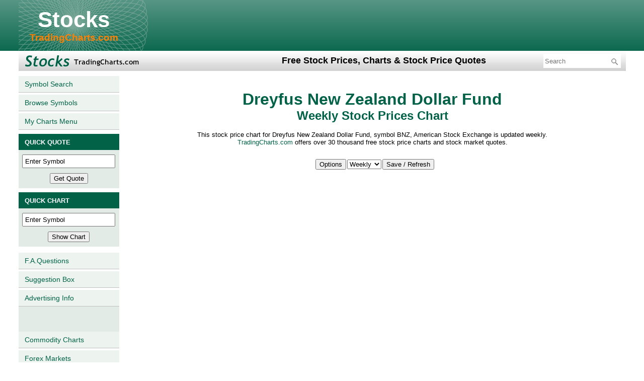

--- FILE ---
content_type: text/html; charset=UTF-8
request_url: https://stocks.tradingcharts.com/stocks/charts/BNZ/w/true
body_size: 21096
content:
<!DOCTYPE html>
<html lang="en">
<head>
<meta http-equiv="Content-Type" content="text/html;charset=utf-8" />
<title>Dreyfus New Zealand Dollar Fund: Weekly Stock Prices Charts</title>
<meta name="description" content="Free Weekly stock price chart for Dreyfus New Zealand Dollar Fund. This page is updated weekly.">
<meta name="keywords" content="Dreyfus,New,Zealand,Dollar,Fund,dreyfus,new,zealand,dollar,fund,Dreyfus New Zealand Dollar Fund,BNZ,American,charts,american,charts,prices,quotes,price charts,stocks,stock quotes,stock prices,technical,analysis">
<link href="/css/styles.css" rel="stylesheet" type="text/css" />
<script src="//cdnjs.cloudflare.com/ajax/libs/jquery/3.6.0/jquery.min.js" integrity="sha512-894YE6QWD5I59HgZOGReFYm4dnWc1Qt5NtvYSaNcOP+u1T9qYdvdihz0PPSiiqn/+/3e7Jo4EaG7TubfWGUrMQ==" crossorigin="anonymous" referrerpolicy="no-referrer"></script>
<script src="//static.tradingcharts.com/js/tc-anychart.min.js"></script> 
<script src="/js/anychart/AnyChartIndicator.js"></script> 
<script>
var enc_bc_apik = '';
var bc_api_base_url = '//ondemand.websol.barchart.com';
$.ajax({
    type: "GET",
    url:"/get_barchart_apik.php",
    data: "{}",
    async: false,
    dataType: "text",
    success: function( data ) {
        bc_apik = atob(data); 
    }
})             
</script><script async src="https://u5.investingchannel.com/static/uat.js"></script>
<script>
    InvestingChannelQueue = window.InvestingChannelQueue || [];
    InvestingChannelQueue.push(function() {
    InvestingChannel.UAT.Run("7f739292-6f0c-42fc-9d22-323f216e1315");
    });
</script>
</head><body>

<!-- Google Tag Manager -->
<script>(function(w,d,s,l,i){w[l]=w[l]||[];w[l].push({'gtm.start':
new Date().getTime(),event:'gtm.js'});var f=d.getElementsByTagName(s)[0],
j=d.createElement(s),dl=l!='dataLayer'?'&l='+l:'';j.async=true;j.src=
'https://www.googletagmanager.com/gtm.js?id='+i+dl;f.parentNode.insertBefore(j,f);
})(window,document,'script','dataLayer','GTM-TR7J3SC');</script>
<!-- End Google Tag Manager -->
<!-- Google Tag Manager (noscript) -->
<noscript><iframe src="https://www.googletagmanager.com/ns.html?id=GTM-TR7J3SC"
height="0" width="0" style="display:none;visibility:hidden"></iframe></noscript>
<!-- End Google Tag Manager (noscript) -->

<div class="stock_header">
	<table border="0" cellpadding="0" cellspacing="0">
		<tr>
			<td>
				<h1>
					<a class="header_text" href="/">Stocks</a>
					<a class="header_smalltext" href="/">TradingCharts.com</a>
				</h1>
			</td>
			<td>
                <div class="MRIC_leaderboard">
<div id="ic_728x90_1">
  </div>
</div>
			</td>
		</tr>
	</table>
</div>
<div class="stock_header2">
	<table border="0" cellpadding="0" cellspacing="0">
		<tr>
			<td width="233">
				<img class="masthead" alt="stocks prices, charts &amp; quotes" src="/graphics/stocks_masthead.gif">
			</td>
			<td>
				<h2>Free Stock Prices, Charts &amp; Stock Price Quotes</h2>
			</td>
			<td width="260">
				<div id="MRIC_searchformheader">
					<form id="frmMenuBarSearch" method="GET" action="/search.php">
						<input type="text" placeholder="Search" name="keywords">
						<input type="hidden" name="equity" value="1">
						<img width="16" height="16" onclick="document.getElementById('frmMenuBarSearch').submit();" class="searchbutton" alt="Search" src="/graphics/search.png">
                        <div id="MRIC_searchad">
<div id="ic_search88x31_1">
</div>
</div>					</form>
				</div>
			</td>
		</tr>
	</table>
</div><div class="stock_content">
<table border="0" cellpadding="0" cellspacing="0">
<tr>
<td class="stockcol_left">

    <a onmouseout="window.status=''" onmouseover="window.status='Stock Market Symbols Database Search';return true" href="/stocks/symbols/s">Symbol Search</a>
    <a onmouseout="window.status=''" onmouseover="window.status='Browse Stock Market Symbols';return true" href="/stocks/symbols/b">Browse Symbols</a>
    <a onmouseout="window.status=''" onmouseover="window.status='Access your personalized menu of charts.';return true" href="/mycharts.php4">My Charts Menu</a>


      <table class="stockcol_left_table" cellspacing="0" cellpadding="4" bordercolor="#000000" border="0">        
          <tbody>
		  <tr>
            <td class="shaded_cell"><font size="-1" color="#FFFFFF"><b>QUICK QUOTE</b></font></td>
          </tr>
          <tr>
            <td align="center" class="qq_form_cell">
              <form onsubmit="if(quotesform.S.value!='') document.location.href='//stocks.tradingcharts.com/stocks/quotes/'+quotesform.S.value; return false;" method="get" name="quotesform" action="/q-redir.php4">
              <input type="text" onfocus="if (S.value=='Enter Symbol'){ S.value='';}" value="Enter Symbol" style="margin-top:5px; margin-bottom:5px;" size="11" name="S">
              <input type="submit" style="margin-bottom:5px; margin-top:5px;" value="Get Quote">
              </form>
            </td>
          </tr>          
          <tr>
            <td class="shaded_cell">
            <font size="-1" color="#FFFFFF"><b>QUICK CHART</b></font></td>
          </tr>
          <tr>
            <td align="center" class="qc_form_cell">
              <form onsubmit="if(chartsform.S.value!='') document.location.href='//stocks.tradingcharts.com/stocks/charts/'+chartsform.S.value+'/'+chartsform.T.options[chartsform.T.selectedIndex].value;return false;" name="chartsform" method="get" action="/c-redir.php4">
              <input type="text" onfocus="if (S.value=='Enter Symbol'){ S.value='';}" value="Enter Symbol" style="margin-bottom:5px; margin-top:5px;" size="11" name="S">
              <input type="submit" style="margin-bottom:5px; margin-top:5px;" value="Show Chart">
              </form>
              </td>
          </tr>
      </tbody></table>
      <a onmouseout="window.status=''" onmouseover="window.status='Frequently asked questions (and answers) about our service';return true" href="/faq.html">F.A.Questions</a>
      <a onmouseout="window.status=''" onmouseover="window.status='We continually strive to improve our service. Your suggestions are invited.';return true" href="/suggestions.php">Suggestion Box</a>
      <a onmouseout="window.status=''" onmouseover="window.status='Targeted advertising opportunites on tradingcharts.com';return true" href="//tradingcharts.com/advertise/index.php">Advertising Info</a>
      <a onmouseout="window.status=''" onmouseover="window.status='Commodity futures charts for free';return true" href="//futures.tradingcharts.com/menu.html" style="border-top: 50px solid #E2EBE5;">Commodity Charts</a>
      <a onmouseout="window.status=''" onmouseover="window.status='Forex Markets';return true" href="//forex.tradingcharts.com/" style="border-bottom: 1px solid #c0c0c0;">Forex Markets</a>


</td>
<td class="stockcol_content">
<!-- Start of main content cell -->
<CENTER>
<h1 align="center"><a href="http://tradingcharts.com/"><img src="/graphics/logo.gif" width="371" height="47" border="0"></a><br>
<font size=6><b>Dreyfus New Zealand Dollar Fund</b></font><br>
<font size=5><b>Weekly Stock Prices Chart</b></font></h1>
<p align="center"><font size="-1">This stock price chart for Dreyfus New Zealand Dollar Fund, symbol BNZ, American Stock Exchange is updated
weekly.<br><a href="/">TradingCharts.com</a> offers over 30 thousand free stock price charts and stock market quotes.</font>
<SCRIPT LANGUAGE="JavaScript1.2">
<!--
if ((navigator.appVersion.indexOf("MSIE") > 0) && (parseInt(navigator.appVersion) >= 4)) {
    document.write("<br><font size=\"-1\"><b><U><SPAN STYLE='color:blue;cursor:hand;' onclick='window.external.AddFavorite(location.href, document.title);'>Click here to add this page to your favorites</SPAN></U></b></font>");
}
//-->
</SCRIPT>
</p>
<br>
<div>
    <form name="chart_config_form" method="GET" action="/stocks/charts/BNZ/w/true" onsubmit="return saveChartConfig();">
        <table border="0" cellspacing="0" cellpadding="0">
            <tbody>
                <tr>
                    <td>
                        <div style="position:relative;">
                            <input name="" type="button" value="Options" style="margin-left:10px;" onclick="clickChartOptions();">
                            <div id="studies_selector" class="studies_selector" onmouseover="MM_showHideLayers('studies_selector','','show')">
                                <table width="95%" border="0" cellpadding="0" cellspacing="0" class="reg_text_small" style="line-height:normal;" onmouseover="MM_showHideLayers('studies_selector','','show')" onmouseout="MM_showHideLayers('studies_selector','','hide')">
                                    <tbody>
                                        <tr><td colspan="2" align="center" style="background-color:#E9E9E9;"><b>Chart Type</b></td></tr>
                                        <tr><td>Bar chart</td><td align="right"><input name="ctype" type="radio" value="b" checked=""></td></tr>
                                        <tr><td>Candlestick</td><td align="right"><input name="ctype" type="radio" value="c" ></td></tr>
                                        <tr><td>Line chart</td><td align="right"><input name="ctype" type="radio" value="l" ></td></tr>
                                    </tbody>
                                </table>
                                <table width="95%" border="0" cellpadding="0" cellspacing="0" class="reg_text_small" style="line-height:normal;" onmouseover="MM_showHideLayers('studies_selector','','show')">
                                    <tbody>
                                        <tr><td colspan="2" align="center" style="background-color:#E9E9E9;"><b>Moving Averages</b></td></tr>
                                        <tr><td>Moving Average 1</td><td align="right"><input name="movAvg1" type="text" size="5" maxlength="3" value="" class="reg_text_small" style="height:19px; width:25px;"></td></tr>
                                        <tr><td>Moving Average 2</td><td align="right"><input name="movAvg2" type="text" size="5" maxlength="3" value="" class="reg_text_small" style="height:19px; width:25px; margin-top:2px;"></td></tr>
                                        </tbody>
                                </table>
                                <table width="95%" border="0" cellpadding="0" cellspacing="0" class="reg_text_small" style="line-height:normal;" onmouseover="MM_showHideLayers('studies_selector','','show')" onmouseout="MM_showHideLayers('studies_selector','','hide')">
                                    <tbody>
                                        <tr><td colspan="2" align="center" style="background-color:#E9E9E9;"><b>Chart Bands (Max 1)</b></td></tr>
                                                                                <tr><td>Bollinger Band</td><td align="right"><input class="chart_bands" name="BB" type="checkbox" value="1" ></td></tr>
                                                                                <tr><td>Donchain Channel</td><td align="right"><input class="chart_bands" name="DC" type="checkbox" value="1" ></td></tr>
                                                                                <tr><td>Envelop (SMA 20 +/- 10%)</td><td align="right"><input class="chart_bands" name="Envelop" type="checkbox" value="1" ></td></tr>
                                                                                <tr><td colspan="2" align="center" style="background-color:#E9E9E9;"><b>Chart Studies (Max 4)</b></td></tr>
                                                                                <tr><td>Accumulation/Distribution</td><td align="right"><input class="chart_studies" name="AccDist" type="checkbox" value="1" ></td></tr>
                                                                                <tr><td>Aroon Oscillator</td><td align="right"><input class="chart_studies" name="AroonOsc" type="checkbox" value="1" ></td></tr>
                                                                                <tr><td>Aroon Up/Down</td><td align="right"><input class="chart_studies" name="Aroon" type="checkbox" value="1" ></td></tr>
                                                                                <tr><td>Avg Directional Index</td><td align="right"><input class="chart_studies" name="ADX" type="checkbox" value="1" ></td></tr>
                                                                                <tr><td>Avg True Range</td><td align="right"><input class="chart_studies" name="ATR" type="checkbox" value="1" ></td></tr>
                                                                                <tr><td>Bollinger Band Width</td><td align="right"><input class="chart_studies" name="BBW" type="checkbox" value="1" ></td></tr>
                                                                                <tr><td>Chaikin Money Flow</td><td align="right"><input class="chart_studies" name="CMF" type="checkbox" value="1" ></td></tr>
                                                                                <tr><td>Chaikin Oscillator</td><td align="right"><input class="chart_studies" name="COscillator" type="checkbox" value="1" ></td></tr>
                                                                                <tr><td>Chaikin Volatility</td><td align="right"><input class="chart_studies" name="CVolatility" type="checkbox" value="1" ></td></tr>
                                                                                <tr><td>Close Location Value</td><td align="right"><input class="chart_studies" name="CLV" type="checkbox" value="1" ></td></tr>
                                                                                <tr><td>Commodity Channel Index</td><td align="right"><input class="chart_studies" name="CCI" type="checkbox" value="1" ></td></tr>
                                                                                <tr><td>Detrended Price Osc</td><td align="right"><input class="chart_studies" name="DPO" type="checkbox" value="1" ></td></tr>
                                                                                <tr><td>Donchian Channel Width</td><td align="right"><input class="chart_studies" name="DCW" type="checkbox" value="1" ></td></tr>
                                                                                <tr><td>Ease of Movement</td><td align="right"><input class="chart_studies" name="EMV" type="checkbox" value="1" ></td></tr>
                                                                                <tr><td>Fast Stochastic</td><td align="right"><input class="chart_studies" name="FStoch" type="checkbox" value="1" ></td></tr>
                                                                                <tr><td>MACD</td><td align="right"><input class="chart_studies" name="MACD" type="checkbox" value="1" ></td></tr>
                                                                                <tr><td>Mass Index</td><td align="right"><input class="chart_studies" name="MDX" type="checkbox" value="1" ></td></tr>
                                                                                <tr><td>Momentum</td><td align="right"><input class="chart_studies" name="Momentum" type="checkbox" value="1" ></td></tr>
                                                                                <tr><td>Money Flow Index</td><td align="right"><input class="chart_studies" name="MFI" type="checkbox" value="1" ></td></tr>
                                                                                <tr><td>Performance</td><td align="right"><input class="chart_studies" name="Performance" type="checkbox" value="1" ></td></tr>
                                                                                <tr><td>% Price Oscillator</td><td align="right"><input class="chart_studies" name="PPO" type="checkbox" value="1" ></td></tr>
                                                                                <tr><td>Rate of Change</td><td align="right"><input class="chart_studies" name="ROC" type="checkbox" value="1" ></td></tr>
                                                                                <tr><td>RSI</td><td align="right"><input class="chart_studies" name="RSI" type="checkbox" value="1" ></td></tr>
                                                                                <tr><td>Slow Stochastic</td><td align="right"><input class="chart_studies" name="SStoch" type="checkbox" value="1" ></td></tr>
                                                                                <tr><td>StochRSI</td><td align="right"><input class="chart_studies" name="StochRSI" type="checkbox" value="1" ></td></tr>
                                                                                <tr><td>TRIX</td><td align="right"><input class="chart_studies" name="TRIX" type="checkbox" value="1" ></td></tr>
                                                                                <tr><td>Ultimate Oscillator</td><td align="right"><input class="chart_studies" name="UO" type="checkbox" value="1" ></td></tr>
                                                                                <tr><td>Williams %R</td><td align="right"><input class="chart_studies" name="WilliamR" type="checkbox" value="1" ></td></tr>
                                                                            </tbody>
                                </table>
                                <input type="hidden" name="st" />
                            </div>
                        </div>
                    </td>
                    <td>
                        <select name="per" onchange="saveChartConfig(true);" style="margin-left:2px;">
                            <option value="d" checked>Daily</option>
                            <option value="w" selected>Weekly</option>
                            <option value="m" >Monthly</option>
                        </select>
                    </td>
                    <td>
                        <input type="submit" value="Save / Refresh" style="margin-left:2px;">
                        <input name="sub" type="hidden" value="1" />
                    </td>
                </tr>
            </tbody>
        </table> 
    </form>
</div>
<div id="stocks_chart" style="height:620px;"></div>
</center>

<p align="center"><b>
[<a href="/stocks/charts/BNZ/w/false">Remove symbol from &quot;MyMenu&quot;</a>]
</b></p></center>
<center><b><a href="/stocks/charts/BNZ/d">Daily</a> and <a href="/stocks/charts/BNZ/m">Monthly</a> charts are also available for Dreyfus New Zealand Dollar Fund.</b></center><br></center>


<div class="MRIC_partnercenter_635">
<div id="ic_555x214_1">
</div>
</div>


<!-- end of main content cell -->
</td>
<td class="stockcol_right">
    <div class="MRIC_adbox1">
<!-- Site: TradingCharts, Zone: options, Size 300x250, Multiple sizes: Yes -->
<div id="ic_300x250_1">
</div>
</div>    <div class="MRIC_adbox2">
<!-- Site: TradingCharts, Zone: futures, Size 300x250, Multiple sizes: No -->
<div id="ic_300x250_2">
</div>
</div></td>
</tr>
</table>
</div><!-- stock_content end --><div class="stock_footer">
	<table border="0" cellpadding="0" cellspacing="0">
		<tr>
			<td>
<!--<img src="/experimental/footerrfpo.png" border="0" alt="rightcolfpo.png (55,895 bytes)">-->
				<a href="//futures.tradingcharts.com/privacy_statement.php">Privacy statement</a>
				<a href="//futures.tradingcharts.com/" target="_blank">Futures charts and quotes</a>
				<a href="//forex.tradingcharts.com/">Forex charts and quotes</a>
			</td>
		</tr>
	</table>
</div><p align="center"><font size="-2"><a href="//futures.tradingcharts.com/privacy_statement.php#IC_CCPA_Application">Do not sell my personal information</a></font></p>
<div class="disclaimer">
Copyright &copy; 2026. All <a style="text-decoration: underline" href="https://www.barchartmarketdata.com/" target="_blank" rel="nofollow">market data</a> is provided by Barchart Solutions. Information is provided &quot;as is&quot; and solely for informational purposes, not for trading purposes or advice. To see all exchange delays and terms of use, please see <a style="text-decoration: underline" href="https://www.barchartmarketdata.com/terms" target="terms" rel="nofollow">disclaimer.</a>
</div>

<script type="text/javascript">
var gaJsHost = "//www.";
document.write(unescape("%3Cscript src='" + gaJsHost + "google-analytics.com/ga.js' type='text/javascript'%3E%3C/script%3E"));
</script>
<script type="text/javascript">
try {
var pageTracker = _gat._getTracker("UA-4733565-2");
pageTracker._setAllowHash(false);
pageTracker._addIgnoredRef("futures.tradingcharts.com");
pageTracker._addIgnoredRef("data.tradingcharts.com");
pageTracker._addIgnoredRef("news.tradingcharts.com");
pageTracker._addIgnoredRef("tradingcharts.com");
pageTracker._addIgnoredRef("quotes.tradingcharts.com");
pageTracker._setDomainName(".tradingcharts.com");
pageTracker._setLocalRemoteServerMode();
pageTracker._trackPageview();
} catch(err) {}</script>
</BODY>
</HTML>
